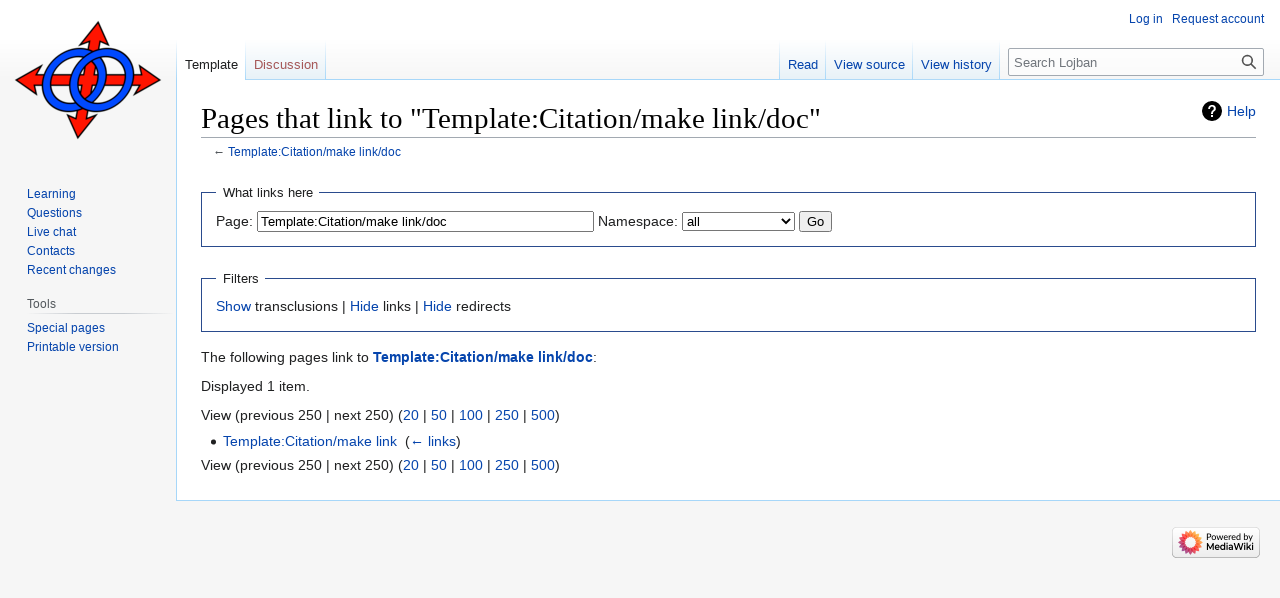

--- FILE ---
content_type: text/html; charset=UTF-8
request_url: https://mw-live.lojban.org/index.php?title=Special:WhatLinksHere/Template:Citation/make_link/doc&limit=250&hidetrans=1
body_size: 17866
content:
<!DOCTYPE html>
<html class="client-nojs" lang="en" dir="ltr">
<head>
<meta charset="UTF-8"/>
<title>Pages that link to "Template:Citation/make link/doc" - La Lojban</title>
<script>document.documentElement.className="client-js";RLCONF={"wgBreakFrames":true,"wgSeparatorTransformTable":["",""],"wgDigitTransformTable":["",""],"wgDefaultDateFormat":"dmy","wgMonthNames":["","January","February","March","April","May","June","July","August","September","October","November","December"],"wgRequestId":"f709b2faa4c63c7208d12ec1","wgCSPNonce":false,"wgCanonicalNamespace":"Special","wgCanonicalSpecialPageName":"Whatlinkshere","wgNamespaceNumber":-1,"wgPageName":"Special:WhatLinksHere/Template:Citation/make_link/doc","wgTitle":"WhatLinksHere/Template:Citation/make link/doc","wgCurRevisionId":0,"wgRevisionId":0,"wgArticleId":0,"wgIsArticle":false,"wgIsRedirect":false,"wgAction":"view","wgUserName":null,"wgUserGroups":["*"],"wgCategories":[],"wgPageContentLanguage":"en","wgPageContentModel":"wikitext","wgRelevantPageName":"Template:Citation/make_link/doc","wgRelevantArticleId":9978,"wgIsProbablyEditable":false,"wgRelevantPageIsProbablyEditable":false,"wgVisualEditor":{
"pageLanguageCode":"en","pageLanguageDir":"ltr","pageVariantFallbacks":"en"},"wgULSAcceptLanguageList":[],"wgULSCurrentAutonym":"English","wgEditSubmitButtonLabelPublish":false,"wgULSPosition":"none","wgULSisCompactLinksEnabled":true};RLSTATE={"site.styles":"ready","user.styles":"ready","user":"ready","user.options":"loading","mediawiki.helplink":"ready","mediawiki.special.changeslist":"ready","skins.vector.styles.legacy":"ready","ext.socialprofile.responsive":"ready","ext.visualEditor.desktopArticleTarget.noscript":"ready","ext.uls.interlanguage":"ready"};RLPAGEMODULES=["mediawiki.special.recentchanges","site","mediawiki.page.ready","skins.vector.legacy.js","ext.visualEditor.desktopArticleTarget.init","ext.visualEditor.targetLoader","ext.uls.compactlinks","ext.uls.interface"];</script>
<script>(RLQ=window.RLQ||[]).push(function(){mw.loader.implement("user.options@1i9g4",function($,jQuery,require,module){mw.user.tokens.set({"patrolToken":"+\\","watchToken":"+\\","csrfToken":"+\\"});});});</script>
<link rel="stylesheet" href="/load.php?lang=en&amp;modules=ext.socialprofile.responsive%7Cext.uls.interlanguage%7Cext.visualEditor.desktopArticleTarget.noscript%7Cmediawiki.helplink%7Cmediawiki.special.changeslist%7Cskins.vector.styles.legacy&amp;only=styles&amp;skin=vector"/>
<script async="" src="/load.php?lang=en&amp;modules=startup&amp;only=scripts&amp;raw=1&amp;skin=vector"></script>
<meta name="ResourceLoaderDynamicStyles" content=""/>
<link rel="stylesheet" href="/load.php?lang=en&amp;modules=site.styles&amp;only=styles&amp;skin=vector"/>
<meta name="generator" content="MediaWiki 1.38.7"/>
<meta name="robots" content="noindex,nofollow"/>
<meta name="format-detection" content="telephone=no"/>
<link rel="shortcut icon" href="/images/5/50/LojbanFavicon.ico"/>
<link rel="search" type="application/opensearchdescription+xml" href="/opensearch_desc.php" title="Lojban (en)"/>
<link rel="EditURI" type="application/rsd+xml" href="https://mw-live.lojban.org/api.php?action=rsd"/>
<link rel="alternate" type="application/atom+xml" title="Lojban Atom feed" href="/index.php?title=Special:RecentChanges&amp;feed=atom"/>
</head>
<body class="mediawiki ltr sitedir-ltr mw-hide-empty-elt ns--1 ns-special mw-special-Whatlinkshere page-Special_WhatLinksHere_Template_Citation_make_link_doc rootpage-Special_WhatLinksHere_Template_Citation_make_link_doc skin-vector action-view skin-vector-legacy"><div id="mw-page-base" class="noprint"></div>
<div id="mw-head-base" class="noprint"></div>
<div id="content" class="mw-body" role="main">
	<a id="top"></a>
	<div id="siteNotice"></div>
	<div class="mw-indicators">
	<div id="mw-indicator-mw-helplink" class="mw-indicator"><a href="https://www.mediawiki.org/wiki/Special:MyLanguage/Help:What_links_here" target="_blank" class="mw-helplink">Help</a></div>
	</div>
	<h1 id="firstHeading" class="firstHeading mw-first-heading">Pages that link to "Template:Citation/make link/doc"</h1>
	<div id="bodyContent" class="vector-body">
		
		<div id="contentSub">← <a href="/papri/Template:Citation/make_link/doc" title="Template:Citation/make link/doc">Template:Citation/make link/doc</a></div>
		<div id="contentSub2"></div>
		
		<div id="jump-to-nav"></div>
		<a class="mw-jump-link" href="#mw-head">Jump to navigation</a>
		<a class="mw-jump-link" href="#searchInput">Jump to search</a>
		<div id="mw-content-text" class="mw-body-content"><form action="/index.php"><input type="hidden" value="Special:WhatLinksHere" name="title"/><input type="hidden" value="250" name="limit"/><input type="hidden" value="1" name="hidetrans"/><fieldset>
<legend>What links here</legend>
<label for="mw-whatlinkshere-target" class="mw-searchInput">Page:</label> <input name="target" size="40" value="Template:Citation/make link/doc" id="mw-whatlinkshere-target" class="mw-searchInput" /> <label for="namespace">Namespace:</label> <select class="namespaceselector" id="namespace" name="namespace">
<option value="" selected="">all</option>
<option value="0">(Main)</option>
<option value="1">Talk</option>
<option value="2">User</option>
<option value="3">User talk</option>
<option value="4">Lojban</option>
<option value="5">Lojban talk</option>
<option value="6">File</option>
<option value="7">File talk</option>
<option value="8">MediaWiki</option>
<option value="9">MediaWiki talk</option>
<option value="10">Template</option>
<option value="11">Template talk</option>
<option value="12">Help</option>
<option value="13">Help talk</option>
<option value="14">Category</option>
<option value="15">Category talk</option>
<option value="200">UserWiki</option>
<option value="201">UserWiki talk</option>
<option value="202">User profile</option>
<option value="203">User profile talk</option>
<option value="828">Module</option>
<option value="829">Module talk</option>
</select> <span class="mw-input-with-label mw-input-hidden"><input name="invert" type="checkbox" value="1" id="nsinvert" title="Check this box to hide links from pages within the selected namespace." /> <label for="nsinvert" title="Check this box to hide links from pages within the selected namespace.">Invert selection</label></span> <input type="submit" value="Go"/></fieldset></form>
<fieldset>
<legend>Filters</legend>
<a href="/index.php?title=Special:WhatLinksHere/Template:Citation/make_link/doc&amp;limit=250" title="Special:WhatLinksHere/Template:Citation/make link/doc">Show</a> transclusions | <a href="/index.php?title=Special:WhatLinksHere/Template:Citation/make_link/doc&amp;limit=250&amp;hidetrans=1&amp;hidelinks=1" title="Special:WhatLinksHere/Template:Citation/make link/doc">Hide</a> links | <a href="/index.php?title=Special:WhatLinksHere/Template:Citation/make_link/doc&amp;limit=250&amp;hidetrans=1&amp;hideredirs=1" title="Special:WhatLinksHere/Template:Citation/make link/doc">Hide</a> redirects
</fieldset>
<p>The following pages link to <strong><a href="/papri/Template:Citation/make_link/doc" title="Template:Citation/make link/doc">Template:Citation/make link/doc</a></strong>:
</p><p>Displayed 1 item.
</p>View (previous 250  |  next 250) (<a href="/index.php?title=Special:WhatLinksHere/Template:Citation/make_link/doc&amp;limit=20&amp;hidetrans=1" title="Special:WhatLinksHere/Template:Citation/make link/doc">20</a> | <a href="/index.php?title=Special:WhatLinksHere/Template:Citation/make_link/doc&amp;limit=50&amp;hidetrans=1" title="Special:WhatLinksHere/Template:Citation/make link/doc">50</a> | <a href="/index.php?title=Special:WhatLinksHere/Template:Citation/make_link/doc&amp;limit=100&amp;hidetrans=1" title="Special:WhatLinksHere/Template:Citation/make link/doc">100</a> | <a href="/index.php?title=Special:WhatLinksHere/Template:Citation/make_link/doc&amp;limit=250&amp;hidetrans=1" title="Special:WhatLinksHere/Template:Citation/make link/doc">250</a> | <a href="/index.php?title=Special:WhatLinksHere/Template:Citation/make_link/doc&amp;limit=500&amp;hidetrans=1" title="Special:WhatLinksHere/Template:Citation/make link/doc">500</a>)<ul id="mw-whatlinkshere-list"><li><a href="/papri/Template:Citation/make_link" title="Template:Citation/make link">Template:Citation/make link</a>  ‎ <span class="mw-whatlinkshere-tools">(<a href="/index.php?title=Special:WhatLinksHere&amp;target=Template%3ACitation%2Fmake+link" title="Special:WhatLinksHere">← links</a>)</span></li>
</ul>View (previous 250  |  next 250) (<a href="/index.php?title=Special:WhatLinksHere/Template:Citation/make_link/doc&amp;limit=20&amp;hidetrans=1" title="Special:WhatLinksHere/Template:Citation/make link/doc">20</a> | <a href="/index.php?title=Special:WhatLinksHere/Template:Citation/make_link/doc&amp;limit=50&amp;hidetrans=1" title="Special:WhatLinksHere/Template:Citation/make link/doc">50</a> | <a href="/index.php?title=Special:WhatLinksHere/Template:Citation/make_link/doc&amp;limit=100&amp;hidetrans=1" title="Special:WhatLinksHere/Template:Citation/make link/doc">100</a> | <a href="/index.php?title=Special:WhatLinksHere/Template:Citation/make_link/doc&amp;limit=250&amp;hidetrans=1" title="Special:WhatLinksHere/Template:Citation/make link/doc">250</a> | <a href="/index.php?title=Special:WhatLinksHere/Template:Citation/make_link/doc&amp;limit=500&amp;hidetrans=1" title="Special:WhatLinksHere/Template:Citation/make link/doc">500</a>)
<div class="printfooter">Retrieved from "<a dir="ltr" href="https://mw-live.lojban.org/papri/Special:WhatLinksHere/Template:Citation/make_link/doc">https://mw-live.lojban.org/papri/Special:WhatLinksHere/Template:Citation/make_link/doc</a>"</div></div>
		<div id="catlinks" class="catlinks catlinks-allhidden" data-mw="interface"></div>
	</div>
</div>

<div id="mw-navigation">
	<h2>Navigation menu</h2>
	<div id="mw-head">
		
<nav id="p-personal" class="mw-portlet mw-portlet-personal vector-user-menu-legacy vector-menu" aria-labelledby="p-personal-label" role="navigation" 
	 >
	<label id="p-personal-label" aria-label="" class="vector-menu-heading">
		<span class="vector-menu-heading-label">Personal tools</span>
	</label>
	<div class="vector-menu-content">
		
		<ul class="vector-menu-content-list"><li id="pt-login" class="mw-list-item"><a href="/index.php?title=Special:UserLogin&amp;returnto=Special%3AWhatLinksHere%2FTemplate%3ACitation%2Fmake+link%2Fdoc&amp;returntoquery=limit%3D250%26hidetrans%3D1" title="You are encouraged to log in; however, it is not mandatory [o]" accesskey="o"><span>Log in</span></a></li><li id="pt-createaccount" class="mw-list-item"><a href="/papri/Special:RequestAccount" title="You are encouraged to create an account and log in; however, it is not mandatory"><span>Request account</span></a></li></ul>
		
	</div>
</nav>

		<div id="left-navigation">
			
<nav id="p-namespaces" class="mw-portlet mw-portlet-namespaces vector-menu vector-menu-tabs" aria-labelledby="p-namespaces-label" role="navigation" 
	 >
	<label id="p-namespaces-label" aria-label="" class="vector-menu-heading">
		<span class="vector-menu-heading-label">Namespaces</span>
	</label>
	<div class="vector-menu-content">
		
		<ul class="vector-menu-content-list"><li id="ca-nstab-template" class="selected mw-list-item"><a href="/papri/Template:Citation/make_link/doc" title="View the template [c]" accesskey="c"><span>Template</span></a></li><li id="ca-talk" class="new mw-list-item"><a href="/index.php?title=Template_talk:Citation/make_link/doc&amp;action=edit&amp;redlink=1" rel="discussion" title="Discussion about the content page (page does not exist) [t]" accesskey="t"><span>Discussion</span></a></li></ul>
		
	</div>
</nav>

			
<nav id="p-variants" class="mw-portlet mw-portlet-variants emptyPortlet vector-menu-dropdown-noicon vector-menu vector-menu-dropdown" aria-labelledby="p-variants-label" role="navigation" 
	 >
	<input type="checkbox"
		id="p-variants-checkbox"
		role="button"
		aria-haspopup="true"
		data-event-name="ui.dropdown-p-variants"
		class="vector-menu-checkbox" aria-labelledby="p-variants-label" />
	<label id="p-variants-label" aria-label="Change language variant" class="vector-menu-heading">
		<span class="vector-menu-heading-label">English</span>
			<span class="vector-menu-checkbox-expanded">expanded</span>
			<span class="vector-menu-checkbox-collapsed">collapsed</span>
	</label>
	<div class="vector-menu-content">
		
		<ul class="vector-menu-content-list"></ul>
		
	</div>
</nav>

		</div>
		<div id="right-navigation">
			
<nav id="p-views" class="mw-portlet mw-portlet-views vector-menu vector-menu-tabs" aria-labelledby="p-views-label" role="navigation" 
	 >
	<label id="p-views-label" aria-label="" class="vector-menu-heading">
		<span class="vector-menu-heading-label">Views</span>
	</label>
	<div class="vector-menu-content">
		
		<ul class="vector-menu-content-list"><li id="ca-view" class="mw-list-item"><a href="/papri/Template:Citation/make_link/doc"><span>Read</span></a></li><li id="ca-viewsource" class="mw-list-item"><a href="/index.php?title=Template:Citation/make_link/doc&amp;action=edit" title="This page is protected.&#10;You can view its source [e]" accesskey="e"><span>View source</span></a></li><li id="ca-history" class="mw-list-item"><a href="/index.php?title=Template:Citation/make_link/doc&amp;action=history" title="Past revisions of this page [h]" accesskey="h"><span>View history</span></a></li></ul>
		
	</div>
</nav>

			
<nav id="p-cactions" class="mw-portlet mw-portlet-cactions emptyPortlet vector-menu-dropdown-noicon vector-menu vector-menu-dropdown" aria-labelledby="p-cactions-label" role="navigation"  title="More options"
	 >
	<input type="checkbox"
		id="p-cactions-checkbox"
		role="button"
		aria-haspopup="true"
		data-event-name="ui.dropdown-p-cactions"
		class="vector-menu-checkbox" aria-labelledby="p-cactions-label" />
	<label id="p-cactions-label" aria-label="" class="vector-menu-heading">
		<span class="vector-menu-heading-label">More</span>
			<span class="vector-menu-checkbox-expanded">expanded</span>
			<span class="vector-menu-checkbox-collapsed">collapsed</span>
	</label>
	<div class="vector-menu-content">
		
		<ul class="vector-menu-content-list"></ul>
		
	</div>
</nav>

			
<div id="p-search" role="search" class="vector-search-box-vue  vector-search-box-show-thumbnail vector-search-box-auto-expand-width vector-search-box">
	<div>
			<h3 >
				<label for="searchInput">Search</label>
			</h3>
		<form action="/index.php" id="searchform"
			class="vector-search-box-form">
			<div id="simpleSearch"
				class="vector-search-box-inner"
				 data-search-loc="header-navigation">
				<input class="vector-search-box-input"
					 type="search" name="search" placeholder="Search Lojban" aria-label="Search Lojban" autocapitalize="none" title="Search Lojban [f]" accesskey="f" id="searchInput"
				/>
				<input type="hidden" name="title" value="Special:Search"/>
				<input id="mw-searchButton"
					 class="searchButton mw-fallbackSearchButton" type="submit" name="fulltext" title="Search the pages for this text" value="Search" />
				<input id="searchButton"
					 class="searchButton" type="submit" name="go" title="Go to a page with this exact name if it exists" value="Go" />
			</div>
		</form>
	</div>
</div>

		</div>
	</div>
	

<div id="mw-panel">
	<div id="p-logo" role="banner">
		<a class="mw-wiki-logo" href="/papri/Lojban"
			title="Visit the main page"></a>
	</div>
	
<nav id="p-navigation" class="mw-portlet mw-portlet-navigation vector-menu vector-menu-portal portal" aria-labelledby="p-navigation-label" role="navigation" 
	 >
	<label id="p-navigation-label" aria-label="" class="vector-menu-heading">
		<span class="vector-menu-heading-label">Navigation</span>
	</label>
	<div class="vector-menu-content">
		
		<ul class="vector-menu-content-list"><li id="n-tadni" class="mw-list-item"><a href="/papri/Lojban#Learning_Lojban"><span>Learning</span></a></li><li id="n-questioning" class="mw-list-item"><a href="/papri/Questions/en"><span>Questions</span></a></li><li id="n-Webchat" class="mw-list-item"><a href="/papri/Lojban_Live_Chat"><span>Live chat</span></a></li><li id="n-contacting" class="mw-list-item"><a href="/papri/Lojban#Connect_with_the_community"><span>Contacts</span></a></li><li id="n-recentchanges" class="mw-list-item"><a href="/papri/Special:RecentChanges" icon="recentChanges" title="A list of recent changes in the wiki [r]" accesskey="r"><span>Recent changes</span></a></li></ul>
		
	</div>
</nav>

	
<nav id="p-tb" class="mw-portlet mw-portlet-tb vector-menu vector-menu-portal portal" aria-labelledby="p-tb-label" role="navigation" 
	 >
	<label id="p-tb-label" aria-label="" class="vector-menu-heading">
		<span class="vector-menu-heading-label">Tools</span>
	</label>
	<div class="vector-menu-content">
		
		<ul class="vector-menu-content-list"><li id="t-specialpages" class="mw-list-item"><a href="/papri/Special:SpecialPages" title="A list of all special pages [q]" accesskey="q"><span>Special pages</span></a></li><li id="t-print" class="mw-list-item"><a href="javascript:print();" rel="alternate" title="Printable version of this page [p]" accesskey="p"><span>Printable version</span></a></li></ul>
		
	</div>
</nav>

	
</div>

</div>

<footer id="footer" class="mw-footer" role="contentinfo" >
	<ul id="footer-info">
</ul>

	<ul id="footer-places">
</ul>

	<ul id="footer-icons" class="noprint">
	<li id="footer-poweredbyico"><a href="https://www.mediawiki.org/"><img src="/resources/assets/poweredby_mediawiki_88x31.png" alt="Powered by MediaWiki" srcset="/resources/assets/poweredby_mediawiki_132x47.png 1.5x, /resources/assets/poweredby_mediawiki_176x62.png 2x" width="88" height="31" loading="lazy"/></a></li>
</ul>

</footer>

<script>(RLQ=window.RLQ||[]).push(function(){mw.config.set({"wgBackendResponseTime":265});});</script>
</body>
</html>

--- FILE ---
content_type: text/javascript; charset=utf-8
request_url: https://mw-live.lojban.org/load.php?lang=en&modules=ext.uls.webfonts.repository&skin=vector&version=1aqa8
body_size: 5613
content:
mw.loader.implement("ext.uls.webfonts.repository@llohn",function($,jQuery,require,module){(function($,window,document,undefined){'use strict';var WebFonts=function(element,options){this.options=$.extend({},$.fn.webfonts.defaults,options);this.$element=$(element);this.repository=$.extend(WebFonts.repository,this.options.repository);this.fonts=[];this.originalFontFamily=this.$element.css('font-family');this.language=this.$element.attr('lang')||$('html').attr('lang');this.init();};WebFonts.repository={base:'fonts',languages:{},fonts:{},defaultFont:function(language){var defaultFont=null;if(this.languages[language]){defaultFont=this.languages[language][0];}return defaultFont;},get:function(fontFamily){return this.fonts[fontFamily];}};WebFonts.prototype={constructor:WebFonts,getFont:function(language,classes){language=(language||this.language||'').toLowerCase();if(this.options.fontSelector&&language){return this.options.fontSelector(this.repository,language,classes);}else{return this.
repository.defaultFont(language);}},init:function(){if(this.language){this.apply(this.getFont(this.language));}this.parse();},refresh:function(){this.reset();this.init();},apply:function(fontFamily,$element){var fontStack=this.options.fontStack.slice(0);$element=$element||this.$element;if(fontFamily){this.load(fontFamily);if($.inArray(fontFamily,fontStack)<0){fontStack.unshift(fontFamily);}}if(!fontFamily){fontStack=[];}$element.not(this.options.exclude).css('font-family',fontStack.join()).addClass('webfonts-changed');$element.find('textarea, input, button').not(this.options.exclude).css('font-family',fontStack.join()).addClass('webfonts-changed');},load:function(fontFamilies){var css,fontFamily,i,fontFaceRule='';if(typeof fontFamilies==='string'){fontFamilies=[fontFamilies];}for(i=0;i<fontFamilies.length;i++){fontFamily=fontFamilies[i];if($.inArray(fontFamily,this.fonts)>=0){continue;}css=this.getCSS(fontFamily,'normal');if(css!==false){fontFaceRule+=css;this.fonts.push(fontFamily);}}
if(fontFaceRule!==''){injectCSS(fontFaceRule);}return true;},parse:function(){var webfonts=this,$elements=webfonts.$element.find('*[lang], [style], [class]'),fontQueue=[],elementQueue={};function addToFontQueue(value){if($.inArray(value,fontQueue)<0){fontQueue.push(value);}}function addToElementQueue(element,fontFamily){elementQueue[fontFamily]=elementQueue[fontFamily]||[];elementQueue[fontFamily].push(element);}$elements.each(function(i,element){var fontFamilyStyle,fontFamily,$element=$(element),elementLanguage=element.getAttribute('lang');if($element.is(webfonts.options.exclude)){return;}fontFamilyStyle=$element.css('fontFamily');if(fontFamilyStyle){if(webfonts.isOverridable(fontFamilyStyle)){fontFamily=webfonts.getFont(elementLanguage||webfonts.language);if(fontFamily){addToFontQueue(fontFamily);addToElementQueue(element,fontFamily);}return;}else{fontFamily=fontFamilyStyle.split(',')[0];fontFamily=fontFamily.replace(/["']/g,'').trim();addToFontQueue(fontFamily);}}if(elementLanguage
&&elementLanguage!==webfonts.language){if(webfonts.hasExplicitFontStyle($element)&&!webfonts.isOverridable(fontFamilyStyle)){return;}else{fontFamily=webfonts.getFont(elementLanguage,element.className.split(/\s+/));}if(!fontFamily){if(webfonts.$element.css('fontFamily')!==webfonts.originalFontFamily){if(fontFamilyStyle===webfonts.$element.css('fontFamily')){fontFamily=webfonts.originalFontFamily;}}}if(fontFamily){addToFontQueue(fontFamily);addToElementQueue(element,fontFamily);}}});this.load(fontQueue);$.each(elementQueue,function(fontFamily,elements){webfonts.apply(fontFamily,$(elements));});},hasExplicitFontStyle:function($element){var elementFontFamily=$element.css('fontFamily');return this.$element.css('fontFamily')!==elementFontFamily&&($.inArray(elementFontFamily,['monospace','serif','cursive','fantasy','sans-serif'])<0);},isOverridable:function(fontFamily){var overridableFontFamilies=['monospace','serif','cursive','fantasy','sans-serif'];$.merge(overridableFontFamilies,this.
options.overridableFontFamilies);overridableFontFamilies=$.map(overridableFontFamilies,function(item){return item.replace(/[\s'"]/g,'');});fontFamily=fontFamily.replace(/[\s'"]/g,'');return $.inArray(fontFamily,overridableFontFamilies)>=0;},list:function(language){var fontName,fontNames=[];if(language){fontNames=this.repository.languages[language]||[];}else{for(fontName in this.repository.fonts){if(this.repository.fonts.hasOwnProperty(fontName)){fontNames.push(fontName);}}}return fontNames;},languages:function(){var language,languages=[];for(language in this.repository.languages){if(this.repository.languages.hasOwnProperty(language)){languages.push(language);}}return languages;},setRepository:function(repository){this.repository=$.extend(WebFonts.repository,repository);},reset:function(){this.$element.find('.webfonts-changed').removeClass('.webfonts-changed').css('font-family','');this.apply(this.originalFontFamily);},unbind:function(){this.$element.data('webfonts',null);},getCSS:
function(fontFamily,variant){var webfonts,base,fontFaceRule,userAgent,fontStyle,fontFormats,fullFontName,fontconfig=this.repository.get(fontFamily);variant=variant||'normal';fullFontName=fontFamily;if(variant!=='normal'){if(fontconfig.variants!==undefined&&fontconfig.variants[variant]){fullFontName=fontconfig.variants[variant];fontconfig=this.repository.get(fontconfig.variants[variant]);}}if(!fontconfig){return false;}base=this.repository.base;fontFaceRule='@font-face { font-family: \''+fontFamily+'\';\n';userAgent=window.navigator.userAgent;fontStyle=fontconfig.fontstyle||'normal';fontFormats=[];if(fontconfig.eot){fontFaceRule+='\tsrc: url(\''+base+fontconfig.eot+'\');\n';}fontFaceRule+='\tsrc: ';if(userAgent.match(/Android 2\.3/)===null){fontFaceRule+='local(\''+fullFontName+'\'),';}if(fontconfig.woff2){fontFormats.push('\t\turl(\''+base+fontconfig.woff2+'\') format(\'woff2\')');}if(fontconfig.woff){fontFormats.push('\t\turl(\''+base+fontconfig.woff+'\') format(\'woff\')');}if(
fontconfig.svg){fontFormats.push('\t\turl(\''+base+fontconfig.svg+'#'+fontFamily+'\') format(\'svg\')');}if(fontconfig.ttf){fontFormats.push('\t\turl(\''+base+fontconfig.ttf+'\') format(\'truetype\')');}fontFaceRule+=fontFormats.join()+';\n';if(fontconfig.fontweight){fontFaceRule+='\tfont-weight:'+fontconfig.fontweight+';';}if(fontconfig.fontstyle!==undefined){fontFaceRule+='\tfont-style:'+fontconfig.fontstyle+';';}else{fontFaceRule+='\tfont-style: normal;';}fontFaceRule+='}\n';webfonts=this;if(fontconfig.variants!==undefined){$.each(fontconfig.variants,function(variant){fontFaceRule+=webfonts.getCSS(fontFamily,variant);});}return fontFaceRule;}};$.fn.webfonts=function(option){return this.each(function(){var $this=$(this),data=$this.data('webfonts'),options=typeof option==='object'&&option;if(!data){$this.data('webfonts',(data=new WebFonts(this,options)));}if(typeof option==='string'){data[option]();}});};$.fn.webfonts.defaults={repository:WebFonts.repository,fontStack:['Helvetica',
'Arial','sans-serif'],exclude:'',overridableFontFamilies:[]};$.fn.webfonts.Constructor=WebFonts;function injectCSS(css){var s=document.createElement('style');document.getElementsByTagName('head')[0].appendChild(s);if(s.styleSheet){s.styleSheet.cssText=css;}else{s.appendChild(document.createTextNode(String(css)));}}})(jQuery,window,document);(function(){$.webfonts=$.webfonts||{};$.webfonts.repository={"base":"../data/fontrepo/fonts/","languages":{"adx":["BabelStoneTibetanSlim"],"af":["system","OpenDyslexic"],"akk":["Akkadian"],"am":["AbyssinicaSIL"],"ang":["system","Junicode"],"ar":["system","Amiri"],"arb":["system","Amiri"],"arc":["Estrangelo Edessa","East Syriac Adiabene","SertoUrhoy"],"ban-bali":["Vimala","Kadiri","Pustaka Bali"],"bbc":["system","Pangururan"],"bk":["system","OpenDyslexic"],"bn":["Siyam Rupali"],"bo":["BabelStoneTibetanSlim"],"bod":["BabelStoneTibetanSlim"],"bpy":["Siyam Rupali"],"btk":["system","Pangururan"],"bug":["Saweri"],"ca":["system","OpenDyslexic"],"cdo":[
"system","CharisSIL"],"ckb":["system","Lateef","Scheherazade","Amiri"],"cr":["OskiEast"],"cu":["system","Fedorovsk","Menaion","Monomakh","Ponomar"],"cy":["system","ComicNeue","OpenDyslexic"],"da":["system","OpenDyslexic"],"de":["system","OpenDyslexic"],"dre":["BabelStoneTibetanSlim"],"dv":["FreeFont-Thaana"],"dz":["BabelStoneTibetanSlim"],"en":["system","ComicNeue","OpenDyslexic"],"es":["system","OpenDyslexic"],"et":["system","OpenDyslexic"],"eu":["system","GochiHand"],"fa":["system","Iranian Sans","Iranian Serif","Lateef","Nazli","Scheherazade"],"fi":["system","OpenDyslexic"],"fo":["system","OpenDyslexic"],"fr":["system","OpenDyslexic"],"fy":["system","OpenDyslexic"],"ga":["system","OpenDyslexic"],"gd":["system","OpenDyslexic"],"gez":["AbyssinicaSIL"],"gl":["system","OpenDyslexic"],"goe":["BabelStoneTibetanSlim"],"got":["system","Skeirs II"],"grc":["system","GentiumPlus"],"hbo":["Taamey Frank CLM","Alef"],"he":["system","Alef","Miriam CLM","Taamey Frank CLM"],"hoc":["system",
"Boyo Gagrai"],"hu":["system","OpenDyslexic"],"hut":["BabelStoneTibetanSlim"],"id":["system","ComicNeue","OpenDyslexic"],"id-bali":["Vimala","Kadiri","Pustaka Bali"],"ii":["Nuosu SIL"],"is":["system","OpenDyslexic"],"it":["system","OpenDyslexic"],"iu":["system","OskiEast"],"jv":["system","Tuladha Jejeg"],"jv-java":["Tuladha Jejeg"],"kaw-bali":["Vimala","Kadiri","Pustaka Bali"],"kbg":["BabelStoneTibetanSlim"],"khg":["BabelStoneTibetanSlim"],"km":["KhmerOSbattambang","Hanuman","KhmerOS","Nokora Regular","Suwannaphum"],"ks":["system","AwamiNastaliq"],"kte":["BabelStoneTibetanSlim"],"lb":["system","OpenDyslexic"],"lbj":["BabelStoneTibetanSlim"],"lhm":["BabelStoneTibetanSlim"],"li":["system","OpenDyslexic"],"lo":["Phetsarath"],"loy":["BabelStoneTibetanSlim"],"luk":["BabelStoneTibetanSlim"],"lya":["BabelStoneTibetanSlim"],"mak":["Saweri"],"mi":["system","OpenDyslexic"],"ms":["system","ComicNeue","OpenDyslexic"],"ms-bali":["Vimala","Kadiri","Pustaka Bali"],"muk":["BabelStoneTibetanSlim"],"my"
:["TharLon","Myanmar3","Padauk"],"nan":["system","CharisSIL","Doulos SIL"],"nb":["system","OpenDyslexic"],"nl":["system","ComicNeue","OpenDyslexic"],"oc":["system","OpenDyslexic"],"ola":["BabelStoneTibetanSlim"],"otb":["BabelStoneTibetanSlim"],"pal":["Shapour"],"peo":["Artaxerxes"],"pl":["system","OpenDyslexic"],"pt":["system","OpenDyslexic"],"sa-bali":["Vimala","Kadiri","Pustaka Bali"],"sas-bali":["Vimala","Kadiri","Pustaka Bali"],"saz":["Pagul"],"si":["system","lklug"],"sq":["system","OpenDyslexic"],"su":["system","NotoSansSundanese Regular"],"sux":["Akkadian"],"sv":["system","OpenDyslexic"],"sw":["system","ComicNeue","OpenDyslexic"],"syc":["Estrangelo Edessa","East Syriac Adiabene","SertoUrhoy"],"tcn":["BabelStoneTibetanSlim"],"thw":["BabelStoneTibetanSlim"],"ti":["AbyssinicaSIL"],"tig":["AbyssinicaSIL"],"tl":["system","ComicNeue","OpenDyslexic"],"tr":["system","OpenDyslexic"],"tsk":["BabelStoneTibetanSlim"],"ur":["system","AwamiNastaliq","Hussaini Nastaleeq","NafeesWeb"],"wa":[
"system","OpenDyslexic"],"xct":["BabelStoneTibetanSlim"],"yi":["system","Alef"],"zau":["BabelStoneTibetanSlim"]},"fonts":{"AbyssinicaSIL":{"woff":"AbyssinicaSIL/AbyssinicaSIL-R.woff?893c7","woff2":"AbyssinicaSIL/AbyssinicaSIL-R.woff2?361f7"},"Akkadian":{"woff":"Akkadian/Akkadian.woff?fc09d","woff2":"Akkadian/Akkadian.woff2?1e0a3"},"Alef":{"woff":"Alef/Alef-Regular.woff?2b430","woff2":"Alef/Alef-Regular.woff2?a2499","variants":{"bold":"Alef Bold"}},"Alef Bold":{"fontweight":"bold","woff":"Alef/Alef-Bold.woff?bd85f","woff2":"Alef/Alef-Bold.woff2?7c873"},"Amiri":{"woff":"amiri/amiri-regular.woff?e8973","woff2":"amiri/amiri-regular.woff2?1f55e","variants":{"bold":"Amiri Bold","bolditalic":"Amiri Bold Italic","italic":"Amiri Italic"}},"Amiri Bold":{"fontweight":"bold","woff":"amiri/amiri-bold.woff?63eb0","woff2":"amiri/amiri-bold.woff2?a0e74"},"Amiri Bold Italic":{"fontweight":"bold","fontstyle":"italic","woff":"amiri/amiri-boldslanted.woff?44410","woff2":
"amiri/amiri-boldslanted.woff2?b0128"},"Amiri Italic":{"fontstyle":"italic","woff":"amiri/amiri-slanted.woff?7d658","woff2":"amiri/amiri-slanted.woff2?a90a0"},"Artaxerxes":{"woff":"Artaxerxes/Artaxerxes.woff?c1ed7","woff2":"Artaxerxes/Artaxerxes.woff2?7a96e"},"AwamiNastaliq":{"woff":"AwamiNastaliq/AwamiNastaliq-Regular.woff?84ee4","woff2":"AwamiNastaliq/AwamiNastaliq-Regular.woff2?226c1"},"BabelStoneTibetanSlim":{"woff":"BabelStoneTibetanSlim/BabelStoneTibetanSlim.woff?c48ba","woff2":"BabelStoneTibetanSlim/BabelStoneTibetanSlim.woff2?46398"},"Boyo Gagrai":{"woff2":"BoyoGagrai/BoyoGagrai.woff2?d1060"},"CharisSIL":{"woff":"CharisSIL/CharisSIL-R.woff?3a622","woff2":"CharisSIL/CharisSIL-R.woff2?b2a18"},"ComicNeue":{"woff":"ComicNeue/ComicNeue-Regular.woff?ff5e6","woff2":"ComicNeue/ComicNeue-Regular.woff2?44c5e","variants":{"bold":"ComicNeue Bold","italic":"ComicNeue Oblique"}},"ComicNeue Bold":{"fontweight":"bold","woff":"ComicNeue/ComicNeue-Bold.woff?cc2d9","woff2":
"ComicNeue/ComicNeue-Bold.woff2?c1376"},"ComicNeue Oblique":{"fontstyle":"italic","woff":"ComicNeue/ComicNeue-Regular-Oblique.woff?45c14","woff2":"ComicNeue/ComicNeue-Regular-Oblique.woff2?4ddaf"},"Doulos SIL":{"woff":"DoulosSIL/DoulosSIL-R.woff?f76f6","woff2":"DoulosSIL/DoulosSIL-R.woff2?61737"},"East Syriac Adiabene":{"woff":"EastSyriacAdiabene/SyrCOMAdiabene.woff?cfbf0","woff2":"EastSyriacAdiabene/SyrCOMAdiabene.woff2?9ff2e"},"Estrangelo Edessa":{"woff":"EstrangeloEdessa/SyrCOMEdessa.woff?c4484","woff2":"EstrangeloEdessa/SyrCOMEdessa.woff2?3e525"},"Fedorovsk":{"woff":"Fedorovsk/FedorovskUnicode.woff?1659d","woff2":"Fedorovsk/FedorovskUnicode.woff2?245e3"},"FreeFont-Thaana":{"woff":"FreeFontThana/FreeFont-Thaana.woff?0f06e","woff2":"FreeFontThana/FreeFont-Thaana.woff2?ad021","variants":{"bold":"FreeFont-Thaana Bold"}},"FreeFont-Thaana Bold":{"fontweight":"bold","woff":"FreeFontThana/FreeFont-Thaana-Bold.woff?5eb85","woff2":"FreeFontThana/FreeFont-Thaana-Bold.woff2?eaf55"},
"GentiumPlus":{"woff":"GentiumPlus/GentiumPlus-Regular.woff?7a020","woff2":"GentiumPlus/GentiumPlus-Regular.woff2?b04c9","variants":{"bold":"GentiumPlus Bold","bolditalic":"GentiumPlus Bold Italic","italic":"GentiumPlus Italic"}},"GentiumPlus Bold":{"fontweight":"bold","woff":"GentiumPlus/GentiumPlus-Bold.woff?2d222","woff2":"GentiumPlus/GentiumPlus-Bold.woff2?264f1"},"GentiumPlus Bold Italic":{"fontweight":"bold","fontstyle":"italic","woff":"GentiumPlus/GentiumPlus-BoldItalic.woff?e8674","woff2":"GentiumPlus/GentiumPlus-BoldItalic.woff2?191d0"},"GentiumPlus Italic":{"fontstyle":"italic","woff":"GentiumPlus/GentiumPlus-Italic.woff?14b0e","woff2":"GentiumPlus/GentiumPlus-Italic.woff2?8cd7c"},"GochiHand":{"woff":"GochiHand/GochiHand-Regular.woff?310cc","woff2":"GochiHand/GochiHand-Regular.woff2?b6160"},"Hanuman":{"woff":"Hanuman/Hanuman.woff?d5078","woff2":"Hanuman/Hanuman.woff2?0107a","variants":{"bold":"Hanuman Bold"}},"Hanuman Bold":{"fontweight":"bold","woff":
"Hanuman/Hanumanb.woff?27aeb","woff2":"Hanuman/Hanumanb.woff2?1b52d"},"Hussaini Nastaleeq":{"woff":"HussainiNastaleeq/hussaini-nastaleeq.woff?5c44b","woff2":"HussainiNastaleeq/hussaini-nastaleeq.woff2?2b174"},"Iranian Sans":{"woff":"IranianSans/irsans.woff?ec963","woff2":"IranianSans/irsans.woff2?17429","variants":{"bold":"Iranian Sans Bold"}},"Iranian Sans Bold":{"fontweight":"bold","woff":"IranianSans/irsansb.woff?cf164","woff2":"IranianSans/irsansb.woff2?d24da"},"Iranian Serif":{"woff":"IranianSerif/irseri.woff?d153b","woff2":"IranianSerif/irseri.woff2?2e4dd"},"Junicode":{"woff":"Junicode/Junicode.woff?19f4e","woff2":"Junicode/Junicode.woff2?1a244","variants":{"bold":"Junicode Bold","bolditalic":"Junicode Bold Italic","italic":"Junicode Italic"}},"Junicode Bold":{"fontweight":"bold","woff":"Junicode/Junicode-Bold.woff?c77c1","woff2":"Junicode/Junicode-Bold.woff2?94fed"},"Junicode Bold Italic":{"fontweight":"bold","fontstyle":"italic","woff":"Junicode/Junicode-BoldItalic.woff?23d9c",
"woff2":"Junicode/Junicode-BoldItalic.woff2?4f1cd"},"Junicode Italic":{"fontstyle":"italic","woff":"Junicode/Junicode-Italic.woff?66b80","woff2":"Junicode/Junicode-Italic.woff2?b2597"},"Kadiri":{"woff":"Kadiri/Kadiri.woff?98297","woff2":"Kadiri/Kadiri.woff2?0cfa1"},"KhmerOS":{"woff":"KhmerOS/KhmerOS.woff?2ef9e","woff2":"KhmerOS/KhmerOS.woff2?34973"},"KhmerOSbattambang":{"woff":"KhmerOSbattambang/KhmerOSbattambang.woff?69379","woff2":"KhmerOSbattambang/KhmerOSbattambang.woff2?da936"},"Lateef":{"woff":"Lateef/LateefRegOT.woff?05c72","woff2":"Lateef/LateefRegOT.woff2?3ce56"},"Linux Libertine":{"woff":"LinuxLibertine/LinLibertine_Rah.woff?c0828","woff2":"LinuxLibertine/LinLibertine_Rah.woff2?4d59a","variants":{"bold":"Linux Libertine Bold","bolditalic":"Linux Libertine Bold Italic","italic":"Linux Libertine Italic"}},"Linux Libertine Bold":{"fontweight":"bold","woff":"LinuxLibertine/LinLibertine_RBah.woff?50e30","woff2":"LinuxLibertine/LinLibertine_RBah.woff2?fbcf2"},
"Linux Libertine Bold Italic":{"fontweight":"bold","fontstyle":"italic","woff":"LinuxLibertine/LinLibertine_RBIah.woff?8a853","woff2":"LinuxLibertine/LinLibertine_RBIah.woff2?e02db"},"Linux Libertine Italic":{"fontstyle":"italic","woff":"LinuxLibertine/LinLibertine_RIah.woff?1c058","woff2":"LinuxLibertine/LinLibertine_RIah.woff2?4e887"},"Menaion":{"woff":"Menaion/MenaionUnicode.woff?50cc6","woff2":"Menaion/MenaionUnicode.woff2?da37b"},"Miriam CLM":{"woff":"MiriamCLM/MiriamCLM-Book.woff?28216","woff2":"MiriamCLM/MiriamCLM-Book.woff2?f3942"},"Monomakh":{"woff":"Monomakh/MonomakhUnicode.woff?0a8b3","woff2":"Monomakh/MonomakhUnicode.woff2?ee286"},"Myanmar3":{"woff":"Myanmar3/Myanmar3.woff?60817","woff2":"Myanmar3/Myanmar3.woff2?2b586"},"NafeesWeb":{"woff":"NafeesWeb/NafeesWeb.woff?809c8","woff2":"NafeesWeb/NafeesWeb.woff2?5f501"},"Nazli":{"woff":"Nazli/Nazli.woff?6eb79","woff2":"Nazli/Nazli.woff2?d54a3","variants":{"bold":"Nazli Bold"}},"Nazli Bold":{"fontweight":"bold","woff":
"Nazli/Nazli-bold.woff?ae0c3","woff2":"Nazli/Nazli-bold.woff2?8d27e"},"Nokora Bold":{"fontweight":"bold","woff":"Nokora/Nokora-Bold.woff?cf0df","woff2":"Nokora/Nokora-Bold.woff2?b50d8"},"Nokora Regular":{"woff":"Nokora/Nokora-Regular.woff?36345","woff2":"Nokora/Nokora-Regular.woff2?66157","variants":{"bold":"Nokora Bold"}},"NotoSansSundanese Regular":{"woff":"NotoSansSundanese/NotoSansSundanese-Regular.woff?a8907","woff2":"NotoSansSundanese/NotoSansSundanese-Regular.woff2?97973"},"Nuosu SIL":{"woff":"NuosuSIL/NuosuSIL.woff?89513","woff2":"NuosuSIL/NuosuSIL.woff2?223bb"},"OpenDyslexic":{"woff":"OpenDyslexic/OpenDyslexic-Regular.woff?e7081","woff2":"OpenDyslexic/OpenDyslexic-Regular.woff2?209dd","variants":{"bold":"OpenDyslexic Bold","bolditalic":"OpenDyslexic BoldItalic","italic":"OpenDyslexic Italic"}},"OpenDyslexic Bold":{"fontweight":"bold","woff":"OpenDyslexic/OpenDyslexic-Bold.woff?cfd3b","woff2":"OpenDyslexic/OpenDyslexic-Bold.woff2?df553"},"OpenDyslexic BoldItalic":{"fontweight":
"bold","fontstyle":"italic","woff":"OpenDyslexic/OpenDyslexic-BoldI-talic.woff","woff2":"OpenDyslexic/OpenDyslexic-Bold-Italic.woff2?b08af"},"OpenDyslexic Italic":{"fontstyle":"italic","woff":"OpenDyslexic/OpenDyslexic-Italic.woff?999a0","woff2":"OpenDyslexic/OpenDyslexic-Italic.woff2?7415e"},"OskiEast":{"woff":"OskiEast/oskie.woff?10d59","woff2":"OskiEast/oskie.woff2?a87bf","variants":{"bold":"OskiEast Bold","bolditalic":"OskiEast Bold Italic","italic":"OskiEast Italic"}},"OskiEast Bold":{"fontweight":"bold","woff":"OskiEast/oskiebold.woff?d6ae5","woff2":"OskiEast/oskiebold.woff2?30d18"},"OskiEast Bold Italic":{"fontweight":"bold","fontstyle":"italic","woff":"OskiEast/oskiebolditalic.woff?fcee2","woff2":"OskiEast/oskiebolditalic.woff2?ae266"},"OskiEast Italic":{"fontstyle":"italic","woff":"OskiEast/oskieitalic.woff?ecb14","woff2":"OskiEast/oskieitalic.woff2?2745f"},"Padauk":{"woff":"Padauk/Padauk-Regular.woff?e67df","woff2":"Padauk/Padauk-Regular.woff2?a9b3f"},"Pagul":{"woff":
"Pagul/Pagul.woff?4d3bf","woff2":"Pagul/Pagul.woff2?2d88b"},"Pangururan":{"woff":"Pangururan/Pangururan.woff?b079d","woff2":"Pangururan/Pangururan.woff2?5fecd"},"Phetsarath":{"woff":"Phetsarath/Phetsarath-Regular.woff?dee5c","woff2":"Phetsarath/Phetsarath-Regular.woff2?b9d92","variants":{"bold":"Phetsarath-Bold"}},"Phetsarath-Bold":{"fontweight":"bold","woff":"Phetsarath/Phetsarath-Bold.woff?8c43d","woff2":"Phetsarath/Phetsarath-Bold.woff2?2d5a1"},"Ponomar":{"woff":"Ponomar/PonomarUnicode.woff?05ed0","woff2":"Ponomar/PonomarUnicode.woff2?ea5c5"},"Pustaka Bali":{"woff":"PustakaBali/PustakaBali.woff?7c072","woff2":"PustakaBali/PustakaBali.woff2?6b142"},"RailwaySans":{"woff":"RailwaySans/RailwaySans.woff?fda9a","woff2":"RailwaySans/RailwaySans.woff2?a6c17"},"Saweri":{"woff":"saweri/saweri.woff?fe688","woff2":"saweri/saweri.woff2?fe482"},"Scheherazade":{"woff":"Scheherazade/Scheherazade-R.woff?286b2","woff2":"Scheherazade/Scheherazade-R.woff2?b340b"},"SertoUrhoy":{"woff":
"SertoUrhoy/SyrCOMUrhoy.woff?82242","woff2":"SertoUrhoy/SyrCOMUrhoy.woff2?845a8"},"Shapour":{"woff":"Shapour/Shapour.woff?ad380","woff2":"Shapour/Shapour.woff2?977a2"},"Siyam Rupali":{"woff":"SiyamRupali/SiyamRupali.woff?5d2db","woff2":"SiyamRupali/SiyamRupali.woff2?035b8"},"Skeirs II":{"woff":"Skeirs/Skeirs-II.woff?a5fc3","woff2":"Skeirs/Skeirs-II.woff2?7d27b"},"Suwannaphum":{"woff":"Suwannaphum/Suwannaphum.woff?d5f25","woff2":"Suwannaphum/Suwannaphum.woff2?d3394"},"Taamey Frank CLM":{"woff":"TaameyFrankCLM/TaameyFrankCLM.woff?73757","woff2":"TaameyFrankCLM/TaameyFrankCLM.woff2?23293"},"TharLon":{"woff":"TharLon/TharLon.woff?0df3e","woff2":"TharLon/TharLon.woff2?9012f"},"Tuladha Jejeg":{"woff":"TuladhaJejeg/TuladhaJejeg_gr.woff?7ebe2","woff2":"TuladhaJejeg/TuladhaJejeg_gr.woff2?8d13d"},"UnifrakturMaguntia":{"woff":"UnifrakturMaguntia/UnifrakturMaguntia.woff?6ad8f","woff2":"UnifrakturMaguntia/UnifrakturMaguntia.woff2?23272"},"Vimala":{"woff":"Vimala/Vimala.woff?f75ba","woff2":
"Vimala/Vimala.woff2?a3b10"},"lklug":{"woff":"lklug/lklug.woff?57de7","woff2":"lklug/lklug.woff2?7d2c4"}}};}());});